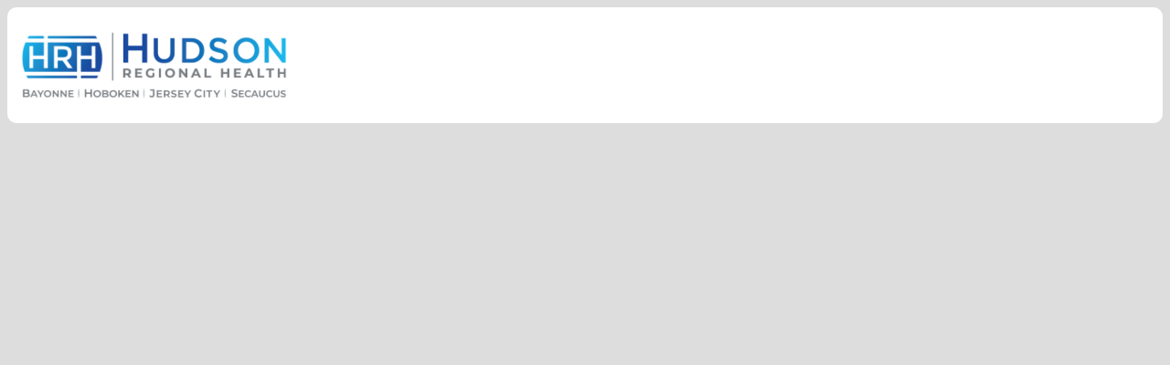

--- FILE ---
content_type: text/html;charset=UTF-8
request_url: https://careers-carepointhealth.icims.com/jobs/search?pr=6&searchRelation=keyword_all
body_size: 39324
content:




























<!DOCTYPE html><html  lang="" prefix=""  class=""><head id=""  class=""><!-- END OF ICIMS HEADER --><base href=""> 	<title>iCIMS Careers Portal</title>  <style type="text/css"> body { background-color: #dddddd; display:block!important; }    #contain{ width: 100%;  }	 #content { margin: 0 auto; min-width: 980px; height: 100%; background-color: #ffffff; border-radius: 10px; padding-bottom: 10px; padding-top: 10px; }  #portal { width: 100%; height: 100%; }  #logo_img { width: 162px; height:119px; background-image:url('[data-uri]'); background-repeat: no-repeat; background-size: 100% 100%; margin-left: 9px; margin-right: 9px; }  #preview_portal { 	height:800px; }  .logo_dims { 	height:103px!important; 	width:306px!important; 	background-size:103px!important 306px!important; }   </style> </head><body> <div id="contain"> <div id="content"> <div id="logo_contain">  <img id="logo_img" class="logo_dims" src="[data-uri]"></div> <div id="portal" class="icims_height_fix"><!-- ICIMS START -->
<script type="text/javascript" src="https://cdn02.icims.com/a/images.icims.com/content/platform_178.0.0.260106-3f3a1c0f66d-11-6/script/lib/domreplacement/domReplacement.js"></script>
<script type="text/javascript" src="https://cdn02.icims.com/a/images.icims.com/content/platform_178.0.0.260106-3f3a1c0f66d-11-6/script/common/icims.js"></script>
<script type="text/javascript" src="https://cdn02.icims.com/a/images.icims.com/content/platform_178.0.0.260106-3f3a1c0f66d-11-6/script/portal/utils.js"></script>
<script type="text/javascript">var useAutoScrolling = false;</script>
<!--[if lte IE 8]>
<script type="text/javascript">useAutoScrolling = true;</script>
<![endif]-->
<script type="text/javascript">

if (window.addEventListener) {
window.addEventListener('message', icims_handlePostMessage, false);
} else if (window.attachEvent) {
window.attachEvent('onmessage', icims_handlePostMessage);
}
function icims_handlePostMessage(event) {
// If this is not a message from an icims domain, ignore it.
if (event.origin.indexOf('icims.com') == -1) return;
var data = event.data;
if (typeof data === "string") {
try {
data = ICIMS.jsonDecode(data);
} catch(e) {
data = event.data;
}
}
try {
if (data && data.height && !isNaN(data.height)) {
document.getElementById('icims_content_iframe').height = parseInt(data.height);
} else if ((data && 'x' in data && 'y' in data && !isNaN(parseInt(data.x)) && !isNaN(parseInt(data.y)))) {
top.scrollTo(parseInt(data.x), parseInt(data.y));
} else if(data && data.pageTitle){
window.document.title = data.pageTitle;
}
} catch (e) {}
}
function getCookie(name) {
var match = document.cookie.match(name + '=(.*?)(;|$)');
if (match) return unescape(match[1]);
else return "";
}
function updateUrl(url) {
try {
history.replaceState({}, '', url);
} catch (e) {}
}
icimsAddOnload(function() {
var icimsFrame = document.createElement('iframe');
var iFrameHeight = 500;
icimsFrame.id = 'icims_content_iframe';
icimsFrame.name = 'icims_content_iframe';
icimsFrame.src = 'https:\/\/careers-carepointhealth.icims.com\/jobs\/search?pr=6&searchRelation=keyword_all&in_iframe=1';
icimsFrame.setAttribute('style', 'width: 100%;border: none;margin: 0px');


iFrameHeight = 500;

icimsFrame.setAttribute('height', iFrameHeight);
icimsFrame.setAttribute('title', 'iCIMS Content iFrame');
icimsFrame.onload=function() {
try {
window.parent.parent.scrollTo(0,0);
} catch (e) {}
};
document.getElementById('icims_iframe_span').appendChild(icimsFrame);
try {
var height = getCookie('cookie_icims_iframe_content_height');
if (height > 0 && typeof style !== 'undefined') style.height = height + 'px';
} catch(e) {}
document.getElementById('icims_content_iframe').onreadystatechange = function() {
try{
if ('interactive' == this.readyState) {
window.scroll(1,1);
}
} catch(e) {}
};
try {
var height = 0;
if (navigator.userAgent.indexOf("Firefox")!=-1) height = document.body.offsetHeight + 16;
else height = document.body.scrollHeight;
document.cookie="cookie_icims_iframe_content_height="+height+";SameSite=Strict;Secure;path=/;";
} catch(e) {}
});
</script>
<noscript>
<iframe src="https://careers-carepointhealth.icims.com/jobs/search?pr=6&amp;searchRelation=keyword_all&amp;in_iframe=1" id="noscript_icims_content_iframe" name="noscript_icims_content_iframe" title="Noscript iCIMS Content iFrame" style="width:100%;" height="500"></iframe>
</noscript>
<span id="icims_iframe_span" role="main" aria-label="Career Portal">
</span>































<!-- ICIMS END --></div> </div> </div> </body><icimscss><style>.icims_height_fix {background: none;background-image:none;display: initial;padding: 0px;max-width: 100%!important;width: 100%!important;}.parent_width_fix {max-width: 100%!important;} body{display:inherit!important;}</style></icimscss></body></html>
